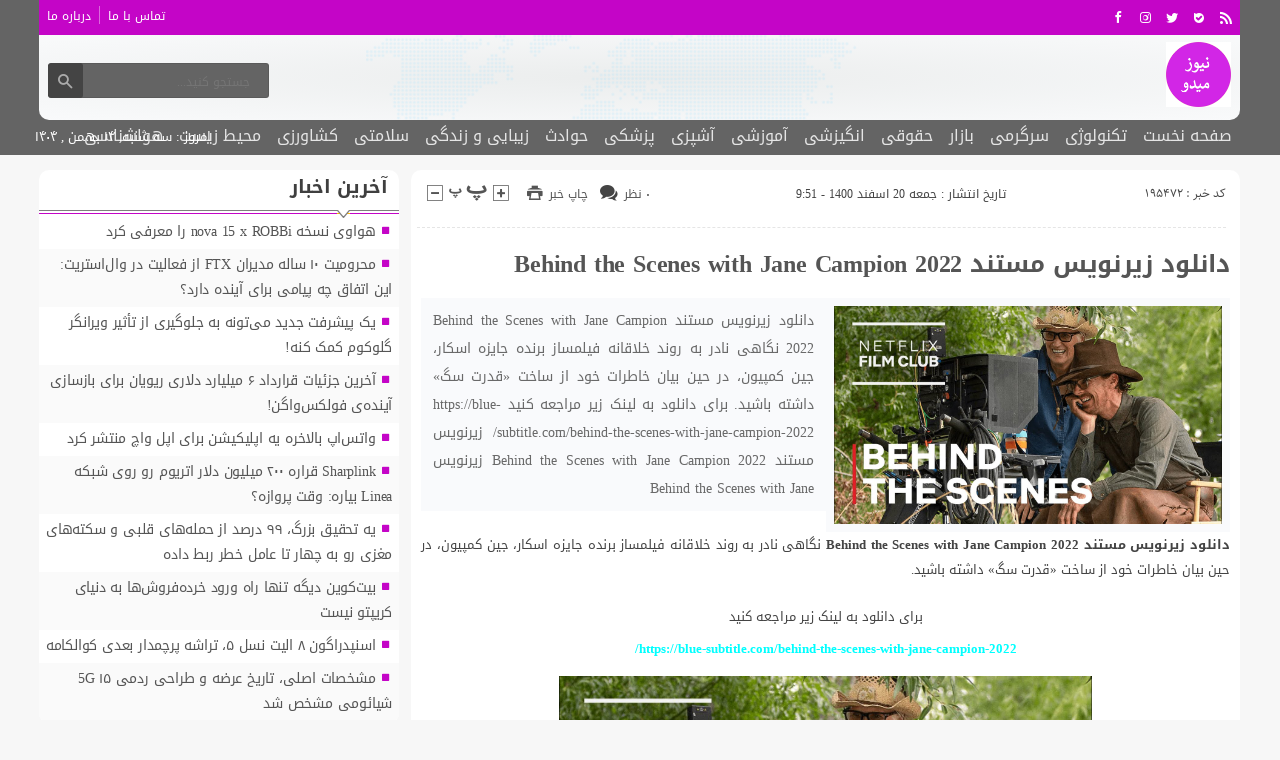

--- FILE ---
content_type: text/html; charset=UTF-8
request_url: https://nmydo.ir/behind-the-scenes-with-jane-campion-2022/
body_size: 14933
content:
<!DOCTYPE html>
<!--[if lt IE 7 ]><html class="ie ie6" dir="rtl" lang="fa-IR"> <![endif]-->
<!--[if IE 7 ]><html class="ie ie7" dir="rtl" lang="fa-IR"> <![endif]-->
<!--[if IE 8 ]><html class="ie ie8" dir="rtl" lang="fa-IR"> <![endif]-->
<!--[if (gte IE 9)|!(IE)]><!--><html dir="rtl" lang="fa-IR"> <!--<![endif]-->
<head>
<meta charset="UTF-8">
<title>دانلود زیرنویس مستند Behind the Scenes with Jane Campion 2022 - نیوز میدو</title>
<meta name='robots' content='index, follow, max-image-preview:large, max-snippet:-1, max-video-preview:-1' />

	<!-- This site is optimized with the Yoast SEO plugin v26.6 - https://yoast.com/wordpress/plugins/seo/ -->
	<link rel="canonical" href="https://nmydo.ir/behind-the-scenes-with-jane-campion-2022/" />
	<meta property="og:locale" content="fa_IR" />
	<meta property="og:type" content="article" />
	<meta property="og:title" content="دانلود زیرنویس مستند Behind the Scenes with Jane Campion 2022 - نیوز میدو" />
	<meta property="og:description" content="دانلود زیرنویس مستند Behind the Scenes with Jane Campion 2022 نگاهی نادر به روند خلاقانه فیلمساز برنده جایزه اسکار، جین کمپیون، در حین بیان خاطرات خود از ساخت «قدرت سگ» داشته باشید. برای دانلود به لینک زیر مراجعه کنید https://blue-subtitle.com/behind-the-scenes-with-jane-campion-2022/ زیرنویس مستند Behind the Scenes with Jane Campion 2022 زیرنویس Behind the Scenes with Jane" />
	<meta property="og:url" content="https://nmydo.ir/behind-the-scenes-with-jane-campion-2022/" />
	<meta property="og:site_name" content="نیوز میدو" />
	<meta property="article:published_time" content="2022-03-11T10:51:25+00:00" />
	<meta property="og:image" content="https://i.ytimg.com/vi/wP19UKeIKD4/maxresdefault.jpg" />
	<meta name="author" content="nmydomoha4mmad" />
	<meta name="twitter:card" content="summary_large_image" />
	<meta name="twitter:label1" content="نوشته‌شده بدست" />
	<meta name="twitter:data1" content="nmydomoha4mmad" />
	<script type="application/ld+json" class="yoast-schema-graph">{"@context":"https://schema.org","@graph":[{"@type":"WebPage","@id":"https://nmydo.ir/behind-the-scenes-with-jane-campion-2022/","url":"https://nmydo.ir/behind-the-scenes-with-jane-campion-2022/","name":"دانلود زیرنویس مستند Behind the Scenes with Jane Campion 2022 - نیوز میدو","isPartOf":{"@id":"https://nmydo.ir/#website"},"primaryImageOfPage":{"@id":"https://nmydo.ir/behind-the-scenes-with-jane-campion-2022/#primaryimage"},"image":{"@id":"https://nmydo.ir/behind-the-scenes-with-jane-campion-2022/#primaryimage"},"thumbnailUrl":"https://i.ytimg.com/vi/wP19UKeIKD4/maxresdefault.jpg","datePublished":"2022-03-11T10:51:25+00:00","author":{"@id":"https://nmydo.ir/#/schema/person/d960391354db476eaa31fd74d24f3386"},"breadcrumb":{"@id":"https://nmydo.ir/behind-the-scenes-with-jane-campion-2022/#breadcrumb"},"inLanguage":"fa-IR","potentialAction":[{"@type":"ReadAction","target":["https://nmydo.ir/behind-the-scenes-with-jane-campion-2022/"]}]},{"@type":"ImageObject","inLanguage":"fa-IR","@id":"https://nmydo.ir/behind-the-scenes-with-jane-campion-2022/#primaryimage","url":"https://i.ytimg.com/vi/wP19UKeIKD4/maxresdefault.jpg","contentUrl":"https://i.ytimg.com/vi/wP19UKeIKD4/maxresdefault.jpg"},{"@type":"BreadcrumbList","@id":"https://nmydo.ir/behind-the-scenes-with-jane-campion-2022/#breadcrumb","itemListElement":[{"@type":"ListItem","position":1,"name":"خانه","item":"https://nmydo.ir/"},{"@type":"ListItem","position":2,"name":"دانلود زیرنویس مستند Behind the Scenes with Jane Campion 2022"}]},{"@type":"WebSite","@id":"https://nmydo.ir/#website","url":"https://nmydo.ir/","name":"نیوز میدو","description":"پایگاه خبری نیوز میدو","potentialAction":[{"@type":"SearchAction","target":{"@type":"EntryPoint","urlTemplate":"https://nmydo.ir/?s={search_term_string}"},"query-input":{"@type":"PropertyValueSpecification","valueRequired":true,"valueName":"search_term_string"}}],"inLanguage":"fa-IR"},{"@type":"Person","@id":"https://nmydo.ir/#/schema/person/d960391354db476eaa31fd74d24f3386","name":"nmydomoha4mmad","image":{"@type":"ImageObject","inLanguage":"fa-IR","@id":"https://nmydo.ir/#/schema/person/image/","url":"https://secure.gravatar.com/avatar/d9b3236149725a5efaca9d45f43e6be044d71979939d70277f288c946e726423?s=96&d=mm&r=g","contentUrl":"https://secure.gravatar.com/avatar/d9b3236149725a5efaca9d45f43e6be044d71979939d70277f288c946e726423?s=96&d=mm&r=g","caption":"nmydomoha4mmad"},"url":"https://nmydo.ir/author/nmydomoha4mmad/"}]}</script>
	<!-- / Yoast SEO plugin. -->


<link rel="alternate" type="application/rss+xml" title="نیوز میدو &raquo; دانلود زیرنویس مستند Behind the Scenes with Jane Campion 2022 خوراک دیدگاه‌ها" href="https://nmydo.ir/behind-the-scenes-with-jane-campion-2022/feed/" />
<link rel="alternate" title="oEmbed (JSON)" type="application/json+oembed" href="https://nmydo.ir/wp-json/oembed/1.0/embed?url=https%3A%2F%2Fnmydo.ir%2Fbehind-the-scenes-with-jane-campion-2022%2F" />
<link rel="alternate" title="oEmbed (XML)" type="text/xml+oembed" href="https://nmydo.ir/wp-json/oembed/1.0/embed?url=https%3A%2F%2Fnmydo.ir%2Fbehind-the-scenes-with-jane-campion-2022%2F&#038;format=xml" />
<style id='wp-img-auto-sizes-contain-inline-css' type='text/css'>
img:is([sizes=auto i],[sizes^="auto," i]){contain-intrinsic-size:3000px 1500px}
/*# sourceURL=wp-img-auto-sizes-contain-inline-css */
</style>
<style id='wp-emoji-styles-inline-css' type='text/css'>

	img.wp-smiley, img.emoji {
		display: inline !important;
		border: none !important;
		box-shadow: none !important;
		height: 1em !important;
		width: 1em !important;
		margin: 0 0.07em !important;
		vertical-align: -0.1em !important;
		background: none !important;
		padding: 0 !important;
	}
/*# sourceURL=wp-emoji-styles-inline-css */
</style>
<style id='wp-block-library-inline-css' type='text/css'>
:root{--wp-block-synced-color:#7a00df;--wp-block-synced-color--rgb:122,0,223;--wp-bound-block-color:var(--wp-block-synced-color);--wp-editor-canvas-background:#ddd;--wp-admin-theme-color:#007cba;--wp-admin-theme-color--rgb:0,124,186;--wp-admin-theme-color-darker-10:#006ba1;--wp-admin-theme-color-darker-10--rgb:0,107,160.5;--wp-admin-theme-color-darker-20:#005a87;--wp-admin-theme-color-darker-20--rgb:0,90,135;--wp-admin-border-width-focus:2px}@media (min-resolution:192dpi){:root{--wp-admin-border-width-focus:1.5px}}.wp-element-button{cursor:pointer}:root .has-very-light-gray-background-color{background-color:#eee}:root .has-very-dark-gray-background-color{background-color:#313131}:root .has-very-light-gray-color{color:#eee}:root .has-very-dark-gray-color{color:#313131}:root .has-vivid-green-cyan-to-vivid-cyan-blue-gradient-background{background:linear-gradient(135deg,#00d084,#0693e3)}:root .has-purple-crush-gradient-background{background:linear-gradient(135deg,#34e2e4,#4721fb 50%,#ab1dfe)}:root .has-hazy-dawn-gradient-background{background:linear-gradient(135deg,#faaca8,#dad0ec)}:root .has-subdued-olive-gradient-background{background:linear-gradient(135deg,#fafae1,#67a671)}:root .has-atomic-cream-gradient-background{background:linear-gradient(135deg,#fdd79a,#004a59)}:root .has-nightshade-gradient-background{background:linear-gradient(135deg,#330968,#31cdcf)}:root .has-midnight-gradient-background{background:linear-gradient(135deg,#020381,#2874fc)}:root{--wp--preset--font-size--normal:16px;--wp--preset--font-size--huge:42px}.has-regular-font-size{font-size:1em}.has-larger-font-size{font-size:2.625em}.has-normal-font-size{font-size:var(--wp--preset--font-size--normal)}.has-huge-font-size{font-size:var(--wp--preset--font-size--huge)}.has-text-align-center{text-align:center}.has-text-align-left{text-align:left}.has-text-align-right{text-align:right}.has-fit-text{white-space:nowrap!important}#end-resizable-editor-section{display:none}.aligncenter{clear:both}.items-justified-left{justify-content:flex-start}.items-justified-center{justify-content:center}.items-justified-right{justify-content:flex-end}.items-justified-space-between{justify-content:space-between}.screen-reader-text{border:0;clip-path:inset(50%);height:1px;margin:-1px;overflow:hidden;padding:0;position:absolute;width:1px;word-wrap:normal!important}.screen-reader-text:focus{background-color:#ddd;clip-path:none;color:#444;display:block;font-size:1em;height:auto;left:5px;line-height:normal;padding:15px 23px 14px;text-decoration:none;top:5px;width:auto;z-index:100000}html :where(.has-border-color){border-style:solid}html :where([style*=border-top-color]){border-top-style:solid}html :where([style*=border-right-color]){border-right-style:solid}html :where([style*=border-bottom-color]){border-bottom-style:solid}html :where([style*=border-left-color]){border-left-style:solid}html :where([style*=border-width]){border-style:solid}html :where([style*=border-top-width]){border-top-style:solid}html :where([style*=border-right-width]){border-right-style:solid}html :where([style*=border-bottom-width]){border-bottom-style:solid}html :where([style*=border-left-width]){border-left-style:solid}html :where(img[class*=wp-image-]){height:auto;max-width:100%}:where(figure){margin:0 0 1em}html :where(.is-position-sticky){--wp-admin--admin-bar--position-offset:var(--wp-admin--admin-bar--height,0px)}@media screen and (max-width:600px){html :where(.is-position-sticky){--wp-admin--admin-bar--position-offset:0px}}

/*# sourceURL=wp-block-library-inline-css */
</style><style id='wp-block-paragraph-inline-css' type='text/css'>
.is-small-text{font-size:.875em}.is-regular-text{font-size:1em}.is-large-text{font-size:2.25em}.is-larger-text{font-size:3em}.has-drop-cap:not(:focus):first-letter{float:right;font-size:8.4em;font-style:normal;font-weight:100;line-height:.68;margin:.05em 0 0 .1em;text-transform:uppercase}body.rtl .has-drop-cap:not(:focus):first-letter{float:none;margin-right:.1em}p.has-drop-cap.has-background{overflow:hidden}:root :where(p.has-background){padding:1.25em 2.375em}:where(p.has-text-color:not(.has-link-color)) a{color:inherit}p.has-text-align-left[style*="writing-mode:vertical-lr"],p.has-text-align-right[style*="writing-mode:vertical-rl"]{rotate:180deg}
/*# sourceURL=https://nmydo.ir/wp-includes/blocks/paragraph/style.min.css */
</style>
<style id='global-styles-inline-css' type='text/css'>
:root{--wp--preset--aspect-ratio--square: 1;--wp--preset--aspect-ratio--4-3: 4/3;--wp--preset--aspect-ratio--3-4: 3/4;--wp--preset--aspect-ratio--3-2: 3/2;--wp--preset--aspect-ratio--2-3: 2/3;--wp--preset--aspect-ratio--16-9: 16/9;--wp--preset--aspect-ratio--9-16: 9/16;--wp--preset--color--black: #000000;--wp--preset--color--cyan-bluish-gray: #abb8c3;--wp--preset--color--white: #ffffff;--wp--preset--color--pale-pink: #f78da7;--wp--preset--color--vivid-red: #cf2e2e;--wp--preset--color--luminous-vivid-orange: #ff6900;--wp--preset--color--luminous-vivid-amber: #fcb900;--wp--preset--color--light-green-cyan: #7bdcb5;--wp--preset--color--vivid-green-cyan: #00d084;--wp--preset--color--pale-cyan-blue: #8ed1fc;--wp--preset--color--vivid-cyan-blue: #0693e3;--wp--preset--color--vivid-purple: #9b51e0;--wp--preset--gradient--vivid-cyan-blue-to-vivid-purple: linear-gradient(135deg,rgb(6,147,227) 0%,rgb(155,81,224) 100%);--wp--preset--gradient--light-green-cyan-to-vivid-green-cyan: linear-gradient(135deg,rgb(122,220,180) 0%,rgb(0,208,130) 100%);--wp--preset--gradient--luminous-vivid-amber-to-luminous-vivid-orange: linear-gradient(135deg,rgb(252,185,0) 0%,rgb(255,105,0) 100%);--wp--preset--gradient--luminous-vivid-orange-to-vivid-red: linear-gradient(135deg,rgb(255,105,0) 0%,rgb(207,46,46) 100%);--wp--preset--gradient--very-light-gray-to-cyan-bluish-gray: linear-gradient(135deg,rgb(238,238,238) 0%,rgb(169,184,195) 100%);--wp--preset--gradient--cool-to-warm-spectrum: linear-gradient(135deg,rgb(74,234,220) 0%,rgb(151,120,209) 20%,rgb(207,42,186) 40%,rgb(238,44,130) 60%,rgb(251,105,98) 80%,rgb(254,248,76) 100%);--wp--preset--gradient--blush-light-purple: linear-gradient(135deg,rgb(255,206,236) 0%,rgb(152,150,240) 100%);--wp--preset--gradient--blush-bordeaux: linear-gradient(135deg,rgb(254,205,165) 0%,rgb(254,45,45) 50%,rgb(107,0,62) 100%);--wp--preset--gradient--luminous-dusk: linear-gradient(135deg,rgb(255,203,112) 0%,rgb(199,81,192) 50%,rgb(65,88,208) 100%);--wp--preset--gradient--pale-ocean: linear-gradient(135deg,rgb(255,245,203) 0%,rgb(182,227,212) 50%,rgb(51,167,181) 100%);--wp--preset--gradient--electric-grass: linear-gradient(135deg,rgb(202,248,128) 0%,rgb(113,206,126) 100%);--wp--preset--gradient--midnight: linear-gradient(135deg,rgb(2,3,129) 0%,rgb(40,116,252) 100%);--wp--preset--font-size--small: 13px;--wp--preset--font-size--medium: 20px;--wp--preset--font-size--large: 36px;--wp--preset--font-size--x-large: 42px;--wp--preset--spacing--20: 0.44rem;--wp--preset--spacing--30: 0.67rem;--wp--preset--spacing--40: 1rem;--wp--preset--spacing--50: 1.5rem;--wp--preset--spacing--60: 2.25rem;--wp--preset--spacing--70: 3.38rem;--wp--preset--spacing--80: 5.06rem;--wp--preset--shadow--natural: 6px 6px 9px rgba(0, 0, 0, 0.2);--wp--preset--shadow--deep: 12px 12px 50px rgba(0, 0, 0, 0.4);--wp--preset--shadow--sharp: 6px 6px 0px rgba(0, 0, 0, 0.2);--wp--preset--shadow--outlined: 6px 6px 0px -3px rgb(255, 255, 255), 6px 6px rgb(0, 0, 0);--wp--preset--shadow--crisp: 6px 6px 0px rgb(0, 0, 0);}:where(.is-layout-flex){gap: 0.5em;}:where(.is-layout-grid){gap: 0.5em;}body .is-layout-flex{display: flex;}.is-layout-flex{flex-wrap: wrap;align-items: center;}.is-layout-flex > :is(*, div){margin: 0;}body .is-layout-grid{display: grid;}.is-layout-grid > :is(*, div){margin: 0;}:where(.wp-block-columns.is-layout-flex){gap: 2em;}:where(.wp-block-columns.is-layout-grid){gap: 2em;}:where(.wp-block-post-template.is-layout-flex){gap: 1.25em;}:where(.wp-block-post-template.is-layout-grid){gap: 1.25em;}.has-black-color{color: var(--wp--preset--color--black) !important;}.has-cyan-bluish-gray-color{color: var(--wp--preset--color--cyan-bluish-gray) !important;}.has-white-color{color: var(--wp--preset--color--white) !important;}.has-pale-pink-color{color: var(--wp--preset--color--pale-pink) !important;}.has-vivid-red-color{color: var(--wp--preset--color--vivid-red) !important;}.has-luminous-vivid-orange-color{color: var(--wp--preset--color--luminous-vivid-orange) !important;}.has-luminous-vivid-amber-color{color: var(--wp--preset--color--luminous-vivid-amber) !important;}.has-light-green-cyan-color{color: var(--wp--preset--color--light-green-cyan) !important;}.has-vivid-green-cyan-color{color: var(--wp--preset--color--vivid-green-cyan) !important;}.has-pale-cyan-blue-color{color: var(--wp--preset--color--pale-cyan-blue) !important;}.has-vivid-cyan-blue-color{color: var(--wp--preset--color--vivid-cyan-blue) !important;}.has-vivid-purple-color{color: var(--wp--preset--color--vivid-purple) !important;}.has-black-background-color{background-color: var(--wp--preset--color--black) !important;}.has-cyan-bluish-gray-background-color{background-color: var(--wp--preset--color--cyan-bluish-gray) !important;}.has-white-background-color{background-color: var(--wp--preset--color--white) !important;}.has-pale-pink-background-color{background-color: var(--wp--preset--color--pale-pink) !important;}.has-vivid-red-background-color{background-color: var(--wp--preset--color--vivid-red) !important;}.has-luminous-vivid-orange-background-color{background-color: var(--wp--preset--color--luminous-vivid-orange) !important;}.has-luminous-vivid-amber-background-color{background-color: var(--wp--preset--color--luminous-vivid-amber) !important;}.has-light-green-cyan-background-color{background-color: var(--wp--preset--color--light-green-cyan) !important;}.has-vivid-green-cyan-background-color{background-color: var(--wp--preset--color--vivid-green-cyan) !important;}.has-pale-cyan-blue-background-color{background-color: var(--wp--preset--color--pale-cyan-blue) !important;}.has-vivid-cyan-blue-background-color{background-color: var(--wp--preset--color--vivid-cyan-blue) !important;}.has-vivid-purple-background-color{background-color: var(--wp--preset--color--vivid-purple) !important;}.has-black-border-color{border-color: var(--wp--preset--color--black) !important;}.has-cyan-bluish-gray-border-color{border-color: var(--wp--preset--color--cyan-bluish-gray) !important;}.has-white-border-color{border-color: var(--wp--preset--color--white) !important;}.has-pale-pink-border-color{border-color: var(--wp--preset--color--pale-pink) !important;}.has-vivid-red-border-color{border-color: var(--wp--preset--color--vivid-red) !important;}.has-luminous-vivid-orange-border-color{border-color: var(--wp--preset--color--luminous-vivid-orange) !important;}.has-luminous-vivid-amber-border-color{border-color: var(--wp--preset--color--luminous-vivid-amber) !important;}.has-light-green-cyan-border-color{border-color: var(--wp--preset--color--light-green-cyan) !important;}.has-vivid-green-cyan-border-color{border-color: var(--wp--preset--color--vivid-green-cyan) !important;}.has-pale-cyan-blue-border-color{border-color: var(--wp--preset--color--pale-cyan-blue) !important;}.has-vivid-cyan-blue-border-color{border-color: var(--wp--preset--color--vivid-cyan-blue) !important;}.has-vivid-purple-border-color{border-color: var(--wp--preset--color--vivid-purple) !important;}.has-vivid-cyan-blue-to-vivid-purple-gradient-background{background: var(--wp--preset--gradient--vivid-cyan-blue-to-vivid-purple) !important;}.has-light-green-cyan-to-vivid-green-cyan-gradient-background{background: var(--wp--preset--gradient--light-green-cyan-to-vivid-green-cyan) !important;}.has-luminous-vivid-amber-to-luminous-vivid-orange-gradient-background{background: var(--wp--preset--gradient--luminous-vivid-amber-to-luminous-vivid-orange) !important;}.has-luminous-vivid-orange-to-vivid-red-gradient-background{background: var(--wp--preset--gradient--luminous-vivid-orange-to-vivid-red) !important;}.has-very-light-gray-to-cyan-bluish-gray-gradient-background{background: var(--wp--preset--gradient--very-light-gray-to-cyan-bluish-gray) !important;}.has-cool-to-warm-spectrum-gradient-background{background: var(--wp--preset--gradient--cool-to-warm-spectrum) !important;}.has-blush-light-purple-gradient-background{background: var(--wp--preset--gradient--blush-light-purple) !important;}.has-blush-bordeaux-gradient-background{background: var(--wp--preset--gradient--blush-bordeaux) !important;}.has-luminous-dusk-gradient-background{background: var(--wp--preset--gradient--luminous-dusk) !important;}.has-pale-ocean-gradient-background{background: var(--wp--preset--gradient--pale-ocean) !important;}.has-electric-grass-gradient-background{background: var(--wp--preset--gradient--electric-grass) !important;}.has-midnight-gradient-background{background: var(--wp--preset--gradient--midnight) !important;}.has-small-font-size{font-size: var(--wp--preset--font-size--small) !important;}.has-medium-font-size{font-size: var(--wp--preset--font-size--medium) !important;}.has-large-font-size{font-size: var(--wp--preset--font-size--large) !important;}.has-x-large-font-size{font-size: var(--wp--preset--font-size--x-large) !important;}
/*# sourceURL=global-styles-inline-css */
</style>

<style id='classic-theme-styles-inline-css' type='text/css'>
/*! This file is auto-generated */
.wp-block-button__link{color:#fff;background-color:#32373c;border-radius:9999px;box-shadow:none;text-decoration:none;padding:calc(.667em + 2px) calc(1.333em + 2px);font-size:1.125em}.wp-block-file__button{background:#32373c;color:#fff;text-decoration:none}
/*# sourceURL=/wp-includes/css/classic-themes.min.css */
</style>
<link rel='stylesheet' id='stylecss-css' href='https://nmydo.ir/wp-content/themes/fanous/style.css' type='text/css' media='all' />
<link rel='stylesheet' id='carousel-css' href='https://nmydo.ir/wp-content/themes/fanous/css/owl.carousel.css' type='text/css' media='all' />
<link rel='stylesheet' id='kuficss-css' href='https://nmydo.ir/wp-content/themes/fanous/css/fonts/kufi.css' type='text/css' media='all' />
<link rel='stylesheet' id='violetcss-css' href='https://nmydo.ir/wp-content/themes/fanous/css/color/violet.css' type='text/css' media='all' />
<link rel='stylesheet' id='responsive-css' href='https://nmydo.ir/wp-content/themes/fanous/css/responsive.css' type='text/css' media='all' />
<script type="text/javascript" src="https://nmydo.ir/wp-includes/js/jquery/jquery.min.js" id="jquery-core-js"></script>
<script type="text/javascript" src="https://nmydo.ir/wp-includes/js/jquery/jquery-migrate.min.js" id="jquery-migrate-js"></script>
<script type="text/javascript" src="https://nmydo.ir/wp-content/themes/fanous/js/plugin.bayannews.js" id="plugins-js"></script>
<script type="text/javascript" src="https://nmydo.ir/wp-content/themes/fanous/js/owlcarousel.bayannews.js" id="owlcarousel-js"></script>
<script type="text/javascript" src="https://nmydo.ir/wp-content/themes/fanous/js/oc.plugin.bayannews.js" id="ocplugin-js"></script>
<script type="text/javascript" src="https://nmydo.ir/wp-content/themes/fanous/js/enscroll.bayannews.js" id="enscroll-js"></script>
<link rel="https://api.w.org/" href="https://nmydo.ir/wp-json/" /><link rel="alternate" title="JSON" type="application/json" href="https://nmydo.ir/wp-json/wp/v2/posts/195472" /><link rel="EditURI" type="application/rsd+xml" title="RSD" href="https://nmydo.ir/xmlrpc.php?rsd" />
<meta name="generator" content="WordPress 6.9" />
<link rel='shortlink' href='https://nmydo.ir/?p=195472' />
<link href="http://nmydo.ir/wp-content/uploads/2023/01/9365305.png" rel="shortcut icon">

<meta property="og:image" content="https://nmydo.ir/wp-includes/images/media/default.svg" />
<!--[if IE]><script src="https://nmydo.ir/wp-content/themes/fanous/js/modernizr.js"></script><![endif]-->
<meta name="fontiran.com:license" content="JJQVH">
<meta name="viewport" content="width=device-width, initial-scale=1">
<meta name="MobileOptimized" content="width">
<meta name="HandheldFriendly" content="true"> 
<meta name="theme-color" content="#c405c7">
<link rel="pingback" href="https://nmydo.ir/xmlrpc.php">
<link rel="icon" href="https://nmydo.ir/wp-content/uploads/2023/01/cropped-9365305-32x32.png" sizes="32x32" />
<link rel="icon" href="https://nmydo.ir/wp-content/uploads/2023/01/cropped-9365305-192x192.png" sizes="192x192" />
<link rel="apple-touch-icon" href="https://nmydo.ir/wp-content/uploads/2023/01/cropped-9365305-180x180.png" />
<meta name="msapplication-TileImage" content="https://nmydo.ir/wp-content/uploads/2023/01/cropped-9365305-270x270.png" />
</head>
<body class="body">
<header id="header">


<div class="container">

<div class="topheader">

<div class="topheaderr">

</div><!-- topheaderr --> 


  




<div class="topheaderl">

<div class="hsocials">


<a class="icon-facebook" title="فيسبوک" rel="nofollow" target="_blank" href="#"></a>

<a class="icon-instagram" title="اينستاگرام" rel="nofollow" target="_blank" href="#"></a>
<a class="icon-twitter" title="تويتر" rel="nofollow" target="_blank" href="#"></a>











<a class="icon-bale" title="بله" rel="nofollow" target="_blank" href="#"></a>


<a class=" icon-feed" title="فید"  target="_blank" href="https://nmydo.ir/feed/rss/"></a>

 </div>
  
 
 
</div><!-- topheaderl -->
<nav>
  <div class="menu-%d9%85%d9%86%d9%88%db%8c-%d8%ac%d8%b3%d8%aa%d8%ac%d9%88-container"><ul id="menu-%d9%85%d9%86%d9%88%db%8c-%d8%ac%d8%b3%d8%aa%d8%ac%d9%88" class="none"><li id="menu-item-122" class="menu-item menu-item-type-post_type menu-item-object-page menu-item-122"><a href="https://nmydo.ir/%d8%aa%d9%85%d8%a7%d8%b3-%d8%a8%d8%a7-%d9%85%d8%a7/">تماس با ما</a></li>
<li id="menu-item-123" class="menu-item menu-item-type-post_type menu-item-object-page menu-item-123"><a href="https://nmydo.ir/%d8%af%d8%b1%d8%a8%d8%a7%d8%b1%d9%87-%d9%85%d8%a7/">درباره ما</a></li>
</ul></div>  </nav>









</div><!-- topheader -->

</div><!-- container -->



<div class="container">
<div class="logo_search">

   <div class="logo">
   
      
   
                    <a href="https://nmydo.ir">
	<img src="http://nmydo.ir/wp-content/uploads/2023/01/9365305.png" alt="پایگاه خبری نیوز میدو" title="نیوز میدو" />

</a>
                </div>
                <!-- logo -->
		
				
            <div class="ads">

                <a  href="">
				<img src="" alt="" title="" alt="" /></a>
<!-- پایان تبلیغات متنی  در تاریخ  می باشد -->


            </div>			
			        					
					
					
					
					
	<div class="search_area">	<form class="search" method="get" action="http://nmydo.ir">
<input type="text" value="" placeholder="جستجو کنید..." name="s" class="text">
<button type="submit"><i class="icon-search"></i></button>
</form>	

			
</div>					
					
					
					
					
					
					
	
</div> <!-- logo_search -->
</div> <!-- container -->



<nav class="categories">
<div class="containerh">
<div class="bodydeactive"></div>

<div class="navicon"><i class="icon-menu"></i></div>


<ul class="zetta-menu zm-response-switch zm-effect-slide-bottom">
<em class="headfix">
<b>نیوز میدو</b>
<b>پایگاه خبری نیوز میدو</b>
<i>x</i>
</em>
<span class="cat_menu">
<a title="نیوز میدو" href="https://nmydo.ir">صفحه اصلی</a>

<a title="تماس با ما" href="https://nmydo.ir/contactus/">تماس با ما</a>


<span>موضوعات</span>
</span>
<li id="menu-item-16" class="menu-item menu-item-type-custom menu-item-object-custom menu-item-home menu-item-16"><a href="http://nmydo.ir">صفحه نخست</a><i class="icon-cheveron-down has-children-menu-item-icon"></i></li>
<li id="menu-item-207983" class="menu-item menu-item-type-taxonomy menu-item-object-category menu-item-has-children menu-item-207983"><a href="https://nmydo.ir/category/%d8%aa%da%a9%d9%86%d9%88%d9%84%d9%88%da%98%db%8c/">تکنولوژی</a><i class="icon-cheveron-down has-children-menu-item-icon"></i>
<ul class="sub-menu">
	<li id="menu-item-207984" class="menu-item menu-item-type-taxonomy menu-item-object-category menu-item-207984"><a href="https://nmydo.ir/category/%d8%b9%d9%84%d9%85-%d9%88-%d8%aa%da%a9%d9%86%d9%88%d9%84%d9%88%da%98%db%8c/">علم و تکنولوژی</a><i class="icon-cheveron-down has-children-menu-item-icon"></i></li>
	<li id="menu-item-207985" class="menu-item menu-item-type-taxonomy menu-item-object-category menu-item-207985"><a href="https://nmydo.ir/category/%d8%a7%d8%b1%d8%aa%d8%a8%d8%a7%d8%b7%d8%a7%d8%aa/">ارتباطات</a><i class="icon-cheveron-down has-children-menu-item-icon"></i></li>
	<li id="menu-item-207986" class="menu-item menu-item-type-taxonomy menu-item-object-category menu-item-207986"><a href="https://nmydo.ir/category/%d8%b9%d9%84%d9%85-%d9%88-%d9%81%d9%86%d8%a7%d9%88%d8%b1%db%8c/">علم و فناوری</a><i class="icon-cheveron-down has-children-menu-item-icon"></i></li>
	<li id="menu-item-207987" class="menu-item menu-item-type-taxonomy menu-item-object-category menu-item-207987"><a href="https://nmydo.ir/category/%d8%ae%d9%88%d8%af%d8%b1%d9%88/">خودرو</a><i class="icon-cheveron-down has-children-menu-item-icon"></i></li>
	<li id="menu-item-207988" class="menu-item menu-item-type-taxonomy menu-item-object-category menu-item-207988"><a href="https://nmydo.ir/category/%da%a9%d8%a7%d9%85%d9%be%db%8c%d9%88%d8%aa%d8%b1/">کامپیوتر</a><i class="icon-cheveron-down has-children-menu-item-icon"></i></li>
	<li id="menu-item-207989" class="menu-item menu-item-type-taxonomy menu-item-object-category menu-item-207989"><a href="https://nmydo.ir/category/%d9%85%d9%88%d8%a8%d8%a7%db%8c%d9%84/">موبایل</a><i class="icon-cheveron-down has-children-menu-item-icon"></i></li>
	<li id="menu-item-207990" class="menu-item menu-item-type-taxonomy menu-item-object-category menu-item-207990"><a href="https://nmydo.ir/category/%d8%a7%d9%86%d8%b1%da%98%db%8c/">انرژی</a><i class="icon-cheveron-down has-children-menu-item-icon"></i></li>
</ul>
</li>
<li id="menu-item-207991" class="menu-item menu-item-type-taxonomy menu-item-object-category menu-item-has-children menu-item-207991"><a href="https://nmydo.ir/category/%d8%b3%d8%b1%da%af%d8%b1%d9%85%db%8c/">سرگرمی</a><i class="icon-cheveron-down has-children-menu-item-icon"></i>
<ul class="sub-menu">
	<li id="menu-item-207992" class="menu-item menu-item-type-taxonomy menu-item-object-category menu-item-207992"><a href="https://nmydo.ir/category/%d9%81%d8%b1%d9%87%d9%86%da%af%db%8c/">فرهنگی</a><i class="icon-cheveron-down has-children-menu-item-icon"></i></li>
	<li id="menu-item-207993" class="menu-item menu-item-type-taxonomy menu-item-object-category menu-item-207993"><a href="https://nmydo.ir/category/%d9%88%d8%b1%d8%b2%d8%b4%db%8c/">ورزشی</a><i class="icon-cheveron-down has-children-menu-item-icon"></i></li>
	<li id="menu-item-207994" class="menu-item menu-item-type-taxonomy menu-item-object-category menu-item-207994"><a href="https://nmydo.ir/category/%d9%81%db%8c%d9%84%d9%85-%d9%88-%d8%b3%d8%b1%db%8c%d8%a7%d9%84/">فیلم و سریال</a><i class="icon-cheveron-down has-children-menu-item-icon"></i></li>
	<li id="menu-item-207995" class="menu-item menu-item-type-taxonomy menu-item-object-category menu-item-207995"><a href="https://nmydo.ir/category/%d9%85%d9%88%d8%b3%db%8c%d9%82%db%8c/">موسیقی</a><i class="icon-cheveron-down has-children-menu-item-icon"></i></li>
	<li id="menu-item-207996" class="menu-item menu-item-type-taxonomy menu-item-object-category menu-item-207996"><a href="https://nmydo.ir/category/%da%a9%d8%aa%d8%a7%d8%a8/">کتاب</a><i class="icon-cheveron-down has-children-menu-item-icon"></i></li>
	<li id="menu-item-207997" class="menu-item menu-item-type-taxonomy menu-item-object-category menu-item-207997"><a href="https://nmydo.ir/category/%da%af%d8%b1%d8%af%d8%b4%da%af%d8%b1%db%8c/">گردشگری</a><i class="icon-cheveron-down has-children-menu-item-icon"></i></li>
	<li id="menu-item-207998" class="menu-item menu-item-type-taxonomy menu-item-object-category menu-item-207998"><a href="https://nmydo.ir/category/%d8%a8%d8%a7%d8%b2%db%8c-%d9%88-%d8%b3%d8%b1%da%af%d8%b1%d9%85%db%8c/">بازی و سرگرمی</a><i class="icon-cheveron-down has-children-menu-item-icon"></i></li>
</ul>
</li>
<li id="menu-item-207999" class="menu-item menu-item-type-taxonomy menu-item-object-category menu-item-has-children menu-item-207999"><a href="https://nmydo.ir/category/%d8%a8%d8%a7%d8%b2%d8%a7%d8%b1/">بازار</a><i class="icon-cheveron-down has-children-menu-item-icon"></i>
<ul class="sub-menu">
	<li id="menu-item-208000" class="menu-item menu-item-type-taxonomy menu-item-object-category menu-item-208000"><a href="https://nmydo.ir/category/%d8%a7%d8%b1%d8%b2%d9%87%d8%a7%db%8c-%d8%af%db%8c%d8%ac%db%8c%d8%aa%d8%a7%d9%84/">ارزهای دیجیتال</a><i class="icon-cheveron-down has-children-menu-item-icon"></i></li>
	<li id="menu-item-208001" class="menu-item menu-item-type-taxonomy menu-item-object-category menu-item-208001"><a href="https://nmydo.ir/category/%d8%a7%d8%b4%d8%aa%d8%ba%d8%a7%d9%84/">اشتغال</a><i class="icon-cheveron-down has-children-menu-item-icon"></i></li>
	<li id="menu-item-208002" class="menu-item menu-item-type-taxonomy menu-item-object-category menu-item-208002"><a href="https://nmydo.ir/category/%d8%a7%d9%82%d8%aa%d8%b5%d8%a7%d8%af%db%8c/">اقتصادی</a><i class="icon-cheveron-down has-children-menu-item-icon"></i></li>
	<li id="menu-item-208003" class="menu-item menu-item-type-taxonomy menu-item-object-category menu-item-208003"><a href="https://nmydo.ir/category/%d8%aa%d8%ac%d8%a7%d8%b1%d8%aa/">تجارت</a><i class="icon-cheveron-down has-children-menu-item-icon"></i></li>
	<li id="menu-item-208004" class="menu-item menu-item-type-taxonomy menu-item-object-category menu-item-208004"><a href="https://nmydo.ir/category/%d8%b7%d8%b1%d8%a7%d8%ad%db%8c-%d8%b3%d8%a7%db%8c%d8%aa/">طراحی سایت</a><i class="icon-cheveron-down has-children-menu-item-icon"></i></li>
	<li id="menu-item-208005" class="menu-item menu-item-type-taxonomy menu-item-object-category menu-item-208005"><a href="https://nmydo.ir/category/%d8%b7%d8%b1%d8%a7%d8%ad%db%8c-%d8%af%db%8c%d8%b2%d8%a7%db%8c%d9%86/">طراحی دیزاین</a><i class="icon-cheveron-down has-children-menu-item-icon"></i></li>
	<li id="menu-item-208006" class="menu-item menu-item-type-taxonomy menu-item-object-category menu-item-208006"><a href="https://nmydo.ir/category/%d9%81%d8%b4%d9%86/">فشن</a><i class="icon-cheveron-down has-children-menu-item-icon"></i></li>
	<li id="menu-item-208007" class="menu-item menu-item-type-taxonomy menu-item-object-category menu-item-208007"><a href="https://nmydo.ir/category/%d8%ba%d8%b0%d8%a7/">غذا</a><i class="icon-cheveron-down has-children-menu-item-icon"></i></li>
</ul>
</li>
<li id="menu-item-207972" class="menu-item menu-item-type-taxonomy menu-item-object-category menu-item-207972"><a href="https://nmydo.ir/category/%d8%ad%d9%82%d9%88%d9%82%db%8c/">حقوقی</a><i class="icon-cheveron-down has-children-menu-item-icon"></i></li>
<li id="menu-item-207973" class="menu-item menu-item-type-taxonomy menu-item-object-category menu-item-207973"><a href="https://nmydo.ir/category/%d8%a7%d9%86%da%af%db%8c%d8%b2%d8%b4%db%8c/">انگیزشی</a><i class="icon-cheveron-down has-children-menu-item-icon"></i></li>
<li id="menu-item-207974" class="menu-item menu-item-type-taxonomy menu-item-object-category menu-item-207974"><a href="https://nmydo.ir/category/%d8%a2%d9%85%d9%88%d8%b2%d8%b4%db%8c/">آموزشی</a><i class="icon-cheveron-down has-children-menu-item-icon"></i></li>
<li id="menu-item-207975" class="menu-item menu-item-type-taxonomy menu-item-object-category menu-item-207975"><a href="https://nmydo.ir/category/%d8%a2%d8%b4%d9%be%d8%b2%db%8c/">آشپزی</a><i class="icon-cheveron-down has-children-menu-item-icon"></i></li>
<li id="menu-item-207976" class="menu-item menu-item-type-taxonomy menu-item-object-category menu-item-207976"><a href="https://nmydo.ir/category/%d9%be%d8%b2%d8%b4%da%a9%db%8c/">پزشکی</a><i class="icon-cheveron-down has-children-menu-item-icon"></i></li>
<li id="menu-item-207977" class="menu-item menu-item-type-taxonomy menu-item-object-category menu-item-207977"><a href="https://nmydo.ir/category/%d8%ad%d9%88%d8%a7%d8%af%d8%ab/">حوادث</a><i class="icon-cheveron-down has-children-menu-item-icon"></i></li>
<li id="menu-item-207978" class="menu-item menu-item-type-taxonomy menu-item-object-category menu-item-207978"><a href="https://nmydo.ir/category/%d8%b2%db%8c%d8%a8%d8%a7%db%8c%db%8c-%d9%88-%d8%b2%d9%86%d8%af%da%af%db%8c/">زیبایی و زندگی</a><i class="icon-cheveron-down has-children-menu-item-icon"></i></li>
<li id="menu-item-207979" class="menu-item menu-item-type-taxonomy menu-item-object-category menu-item-207979"><a href="https://nmydo.ir/category/%d8%b3%d9%84%d8%a7%d9%85%d8%aa%db%8c/">سلامتی</a><i class="icon-cheveron-down has-children-menu-item-icon"></i></li>
<li id="menu-item-207980" class="menu-item menu-item-type-taxonomy menu-item-object-category menu-item-207980"><a href="https://nmydo.ir/category/%da%a9%d8%b4%d8%a7%d9%88%d8%b1%d8%b2%db%8c/">کشاورزی</a><i class="icon-cheveron-down has-children-menu-item-icon"></i></li>
<li id="menu-item-207981" class="menu-item menu-item-type-taxonomy menu-item-object-category menu-item-207981"><a href="https://nmydo.ir/category/%d9%85%d8%ad%db%8c%d8%b7-%d8%b2%db%8c%d8%b3%d8%aa/">محیط زیست</a><i class="icon-cheveron-down has-children-menu-item-icon"></i></li>
<li id="menu-item-207982" class="menu-item menu-item-type-taxonomy menu-item-object-category menu-item-207982"><a href="https://nmydo.ir/category/%d9%87%d9%88%d8%a7%d8%b4%d9%86%d8%a7%d8%b3%db%8c/">هواشناسی</a><i class="icon-cheveron-down has-children-menu-item-icon"></i></li>
</ul>









<div class="date"> امروز : سه شنبه, ۱۴ بهمن , ۱۴۰۴ 
</div>

<div class="logoicon">	
<img src="http://nmydo.ir/wp-content/uploads/2023/01/9365305.png" alt="پایگاه خبری نیوز میدو" title="نیوز میدو" /></div>





</div><!-- nav -->
</nav><!-- categories -->

    </header>

<div class="container">




<div class="main_right">
    
    <div class="single">
<div class="head">
<div class="the_ID">کد خبر : 195472</div>
<span class="the_time">تاریخ انتشار : جمعه 20 اسفند 1400 - 9:51</span>
<div class="left">



<span class="news_size">
<a class="news_size_down" id="decfont"><i class="icon-fz1"></i></a>
<a class="news_size_reset" id="resetfont"><i class="icon-fz2"></i></a>
<a class="news_size_up" id="incfont"><i class="icon-fz3"></i></a>
</span>
<span class="print">
    
   <a onclick='window.open("https://nmydo.ir/print/?id=195472", "printwin","left=80,top=80,width=820,height=550,toolbar=1,resizable=0,status=0,scrollbars=1");'>  <i class="icon-print"></i>  چاپ خبر</a></span>

<span class="comments_popup_link"><i class="icon-bubbles2"></i> <a href="https://nmydo.ir/behind-the-scenes-with-jane-campion-2022/#respond">۰ نظر</a></span>



</div>



</div>
<div class="line"></div>















<h1><a title="دانلود زیرنویس مستند Behind the Scenes with Jane Campion 2022" href="https://nmydo.ir/behind-the-scenes-with-jane-campion-2022/">دانلود زیرنویس مستند Behind the Scenes with Jane Campion 2022</a></h1>






<div class="excerptpic">
<div class="pic">

<img src="https://i.ytimg.com/vi/wP19UKeIKD4/maxresdefault.jpg" title="دانلود زیرنویس مستند Behind the Scenes with Jane Campion 2022" alt="دانلود زیرنویس مستند Behind the Scenes with Jane Campion 2022" width="120" height="80">
</div>

<div class="excerpt"><p>دانلود زیرنویس مستند Behind the Scenes with Jane Campion 2022 نگاهی نادر به روند خلاقانه فیلمساز برنده جایزه اسکار، جین کمپیون، در حین بیان خاطرات خود از ساخت «قدرت سگ» داشته باشید. برای دانلود به لینک زیر مراجعه کنید https://blue-subtitle.com/behind-the-scenes-with-jane-campion-2022/ زیرنویس مستند Behind the Scenes with Jane Campion 2022 زیرنویس Behind the Scenes with Jane</p>
</div>

</div>




<div id="contentsingle" class="contentsingle">



<p><strong>دانلود زیرنویس مستند Behind the Scenes with Jane Campion 2022</strong> نگاهی نادر به روند خلاقانه فیلمساز برنده جایزه اسکار، جین کمپیون، در حین بیان خاطرات خود از ساخت «قدرت سگ» داشته باشید.</p>
<h3 style="text-align: center;">برای دانلود به لینک زیر مراجعه کنید</h3>
<p style="text-align: center;"><a href="https://blue-subtitle.com/behind-the-scenes-with-jane-campion-2022/"><span style="color: #00ffff;"><strong>https://blue-subtitle.com/behind-the-scenes-with-jane-campion-2022/</strong></span></a></p>
<p><img fetchpriority="high" decoding="async" class="aligncenter" src="https://i.ytimg.com/vi/wP19UKeIKD4/maxresdefault.jpg" alt="THE POWER OF THE DOG | Behind the Scenes with Legendary Director Jane  Campion - YouTube" width="533" height="300" /></p>
<p><strong>زیرنویس مستند Behind the Scenes with Jane Campion 2022</strong></p>
<p><img decoding="async" class="aligncenter" src="https://occ-0-2794-2219.1.nflxso.net/dnm/api/v6/E8vDc_W8CLv7-yMQu8KMEC7Rrr8/AAAABS4ID5_X9iM0CzcRuFo22W63hZwAKVDSU4E02qRvUwnmH_XvUSUHq7OPYLkw7vj3YYOe0Y1z0bQvHIqOciBhsVxoMbb2.jpg?r=f67" alt="Watch Behind the Scenes With Jane Campion | Netflix Official Site" width="535" height="301" /></p>
<p><strong>زیرنویس Behind the Scenes with Jane Campion 2022</strong></p>
<p><img decoding="async" class="aligncenter" src="https://d1nslcd7m2225b.cloudfront.net/Pictures/1024x536/8/1/4/1360814_thepowerofthedog_ks_0289_creditkirstygriffinnetflix_107564.jpg" alt="The Power Of The Dog' director Jane Campion talks casting Benedict  Cumberbatch, switching shoot to New Zealand | Features | Screen" width="479" height="251" /></p>
<p>&nbsp;</p>

</div><!-- content -->
<div class="line"></div>






<section class="related">
  <header>
<h2>اخبار مرتبط </h2>
</header>
<ul>
<li><a href="https://nmydo.ir/%d9%87%d9%88%d8%a7%d9%88%db%8c-%d9%86%d8%b3%d8%ae%d9%87-nova-15-x-robbi-%d8%b1%d8%a7-%d9%85%d8%b9%d8%b1%d9%81%db%8c-%da%a9%d8%b1%d8%af/" rel="bookmark" title="هواوی نسخه nova 15 x ROBBi را معرفی کرد">هواوی نسخه nova 15 x ROBBi را معرفی کرد</a></li>
<li><a href="https://nmydo.ir/%d9%85%d8%ad%d8%b1%d9%88%d9%85%db%8c%d8%aa-%db%b1%db%b0-%d8%b3%d8%a7%d9%84%d9%87-%d9%85%d8%af%db%8c%d8%b1%d8%a7%d9%86-ftx-%d8%a7%d8%b2-%d9%81%d8%b9%d8%a7%d9%84%db%8c%d8%aa-%d8%af%d8%b1-%d9%88%d8%a7/" rel="bookmark" title="محرومیت ۱۰ ساله مدیران FTX از فعالیت در وال‌استریت: این اتفاق چه پیامی برای آینده دارد؟">محرومیت ۱۰ ساله مدیران FTX از فعالیت در وال‌استریت: این اتفاق چه پیامی برای آینده دارد؟</a></li>
<li><a href="https://nmydo.ir/%db%8c%da%a9-%d9%be%db%8c%d8%b4%d8%b1%d9%81%d8%aa-%d8%ac%d8%af%db%8c%d8%af-%d9%85%db%8c%d8%aa%d9%88%d9%86%d9%87-%d8%a8%d9%87-%d8%ac%d9%84%d9%88%da%af%db%8c%d8%b1%db%8c-%d8%a7%d8%b2-%d8%aa/" rel="bookmark" title="یک پیشرفت جدید می‌تونه به جلوگیری از تأثیر ویرانگر گلوکوم کمک کنه!">یک پیشرفت جدید می‌تونه به جلوگیری از تأثیر ویرانگر گلوکوم کمک کنه!</a></li>
<li><a href="https://nmydo.ir/%d8%a2%d8%ae%d8%b1%db%8c%d9%86-%d8%ac%d8%b2%d8%a6%db%8c%d8%a7%d8%aa-%d9%82%d8%b1%d8%a7%d8%b1%d8%af%d8%a7%d8%af-%db%b6-%d9%85%db%8c%d9%84%db%8c%d8%a7%d8%b1%d8%af-%d8%af%d9%84%d8%a7%d8%b1%db%8c-%d8%b1/" rel="bookmark" title="آخرین جزئیات قرارداد ۶ میلیارد دلاری ریویان برای بازسازی آینده‌ی فولکس‌واگن!">آخرین جزئیات قرارداد ۶ میلیارد دلاری ریویان برای بازسازی آینده‌ی فولکس‌واگن!</a></li>
<li><a href="https://nmydo.ir/%d9%88%d8%a7%d8%aa%d8%b3%d8%a7%d9%be-%d8%a8%d8%a7%d9%84%d8%a7%d8%ae%d8%b1%d9%87-%db%8c%d9%87-%d8%a7%d9%be%d9%84%db%8c%da%a9%db%8c%d8%b4%d9%86-%d8%a8%d8%b1%d8%a7%db%8c-%d8%a7%d9%be%d9%84/" rel="bookmark" title="واتس‌اپ بالاخره یه اپلیکیشن برای اپل واچ منتشر کرد">واتس‌اپ بالاخره یه اپلیکیشن برای اپل واچ منتشر کرد</a></li>
</ul>  
</section><!-- related -->

































<div class="item-footer">

<div class="social">

<ul>
<li><a class="icon-telegram" title="تلگرام" rel="nofollow" target="_blank" href="https://telegram.me/share/url?url=https://nmydo.ir/behind-the-scenes-with-jane-campion-2022/"></a></li>
<li><a class="icon-facebook" title="فيسبوک" rel="nofollow" target="_blank" href="http://www.facebook.com/sharer/sharer.php?u=https://nmydo.ir/behind-the-scenes-with-jane-campion-2022/"></a></li>
<li><a class="icon-google-plus" title="گوگل پلاس" rel="nofollow" target="_blank" href="http://plus.google.com/share?url=https://nmydo.ir/behind-the-scenes-with-jane-campion-2022/"></a></li>
<li><a class="icon-twitter" title="تويتر" rel="nofollow" target="_blank" href="http://twitter.com/home?status=https://nmydo.ir/behind-the-scenes-with-jane-campion-2022/"></a></li>
<li><a class="icon-whatsapp" title="واتساپ" rel="nofollow" target="_blank" href="https://web.whatsapp.com/send?text=https://nmydo.ir/behind-the-scenes-with-jane-campion-2022/"></a></li>
</ul>
</div><!-- content -->

<div class="form-group">
<i class="icon-link"></i>
  <label for="short-url">لینک کوتاه</label>
 <input type="text" class="form-control" id="short-url" readonly="readonly" value="https://nmydo.ir/?p=195472">
</div>
                                        
                                        
</div><!-- item-footer -->
<div class="tag">
<h3><span><i class="icon-tag"></i> برچسب ها :</span><a href="https://nmydo.ir/tag/%d8%a8%d9%84%d9%88-%d8%b3%d8%a7%d8%a8%d8%aa%d8%a7%d9%8a%d8%aa%d9%84/" rel="tag">بلو سابتايتل</a> ، <a href="https://nmydo.ir/tag/%d8%af%d8%a7%d9%86%d9%84%d9%88%d8%af-%d8%b2%db%8c%d8%b1%d9%86%d9%88%db%8c%d8%b3-%d9%85%d8%b3%d8%aa%d9%86%d8%af/" rel="tag">دانلود زیرنویس مستند</a> ، <a href="https://nmydo.ir/tag/%d8%af%d8%a7%d9%86%d9%84%d9%88%d8%af-%d8%b2%db%8c%d8%b1%d9%86%d9%88%db%8c%d8%b3-%d9%85%d8%b3%d8%aa%d9%86%d8%af-behind-the-scenes-with-jane-campion/" rel="tag">دانلود زیرنویس مستند Behind the Scenes with Jane Campion</a> ، <a href="https://nmydo.ir/tag/%d8%af%d8%a7%d9%86%d9%84%d9%88%d8%af-%d8%b2%db%8c%d8%b1%d9%86%d9%88%db%8c%d8%b3-%d9%85%d8%b3%d8%aa%d9%86%d8%af-behind-the-scenes-with-jane-campion-2022/" rel="tag">دانلود زیرنویس مستند Behind the Scenes with Jane Campion 2022</a> ، <a href="https://nmydo.ir/tag/%d8%b2%db%8c%d8%b1%d9%86%d9%88%db%8c%d8%b3/" rel="tag">زیرنویس</a> ، <a href="https://nmydo.ir/tag/%d8%b2%db%8c%d8%b1%d9%86%d9%88%db%8c%d8%b3-%d9%85%d8%b3%d8%aa%d9%86%d8%af/" rel="tag">زیرنویس مستند</a> ، <a href="https://nmydo.ir/tag/%d8%b2%db%8c%d8%b1%d9%86%d9%88%db%8c%d8%b3-%d9%85%d8%b3%d8%aa%d9%86%d8%af-behind-the-scenes-with-jane-campion/" rel="tag">زیرنویس مستند Behind the Scenes with Jane Campion</a> ، <a href="https://nmydo.ir/tag/%d8%b2%db%8c%d8%b1%d9%86%d9%88%db%8c%d8%b3-%d9%85%d8%b3%d8%aa%d9%86%d8%af-behind-the-scenes-with-jane-campion-2022/" rel="tag">زیرنویس مستند Behind the Scenes with Jane Campion 2022</a> ، <a href="https://nmydo.ir/tag/%d9%85%d8%b3%d8%aa%d9%86%d8%af/" rel="tag">مستند</a> ، <a href="https://nmydo.ir/tag/%d9%85%d8%b3%d8%aa%d9%86%d8%af-behind-the-scenes-with-jane-campion/" rel="tag">مستند Behind the Scenes with Jane Campion</a> ، <a href="https://nmydo.ir/tag/%d9%85%d8%b3%d8%aa%d9%86%d8%af-behind-the-scenes-with-jane-campion-2022/" rel="tag">مستند Behind the Scenes with Jane Campion 2022</a></h3>
 </div><!-- tag -->





<div class="comments_title" id="comments">
<h5>ارسال نظر شما</h5>
<span>مجموع نظرات : 0</span>
<span>در انتظار بررسی : 0</span>
<span>انتشار یافته : ۰</span>
</div>
<div class="comments">
<ul>
<li>نظرات ارسال شده توسط شما، پس از تایید توسط مدیران سایت منتشر خواهد شد.</li>
<li>نظراتی که حاوی تهمت یا افترا باشد منتشر نخواهد شد.</li>
<li>نظراتی که به غیر از زبان فارسی یا غیر مرتبط با خبر باشد منتشر نخواهد شد.</li>
</ul>
	<div id="respond" class="comment-respond">
		<h3 id="reply-title" class="comment-reply-title"> <small><a rel="nofollow" id="cancel-comment-reply-link" href="/behind-the-scenes-with-jane-campion-2022/#respond" style="display:none;">انصراف از پاسخ دادن</a></small></h3><form action="https://nmydo.ir/wp-comments-post.php" method="post" id="commentform" class="comment-form"><div class="right"><input class="author" name="author" type="text" placeholder="نام شما (الزامی)" value="" size="30" aria-required='true'>
<input class="email" name="email" type="text" placeholder="ایمیل شما (الزامی)" value="" size="30" aria-required='true'></div>
<textarea id="comment" name="comment" placeholder="متن خود را بنویسید..."></textarea>

<button name="submit" type="submit">ارسال نظر</button> 
<button class="blackey" type="reset">پاک کردن !</button>

<p class="comment-form-cookies-consent"><input id="wp-comment-cookies-consent" name="wp-comment-cookies-consent" type="checkbox" value="yes" /> <label for="wp-comment-cookies-consent">ذخیره نام، ایمیل و وبسایت من در مرورگر برای زمانی که دوباره دیدگاهی می‌نویسم.</label></p>
<p class="form-submit"><input name="submit" type="submit" id="submit" class="submit" value="ارسال نظر" /> <input type='hidden' name='comment_post_ID' value='195472' id='comment_post_ID' />
<input type='hidden' name='comment_parent' id='comment_parent' value='0' />
</p></form>	</div><!-- #respond -->
	</div>




</div><!-- single -->


























 </div><!-- main right -->	 

<aside class="aside_left">	


<section  class="boxside"> 
   <header>
  <h2>آخرین اخبار</h2>
   </header>


<div class="boxsidelist">
<ul>

		<li><a href="https://nmydo.ir/%d9%87%d9%88%d8%a7%d9%88%db%8c-%d9%86%d8%b3%d8%ae%d9%87-nova-15-x-robbi-%d8%b1%d8%a7-%d9%85%d8%b9%d8%b1%d9%81%db%8c-%da%a9%d8%b1%d8%af/">هواوی نسخه nova 15 x ROBBi را معرفی کرد</a></li>
	
		<li><a href="https://nmydo.ir/%d9%85%d8%ad%d8%b1%d9%88%d9%85%db%8c%d8%aa-%db%b1%db%b0-%d8%b3%d8%a7%d9%84%d9%87-%d9%85%d8%af%db%8c%d8%b1%d8%a7%d9%86-ftx-%d8%a7%d8%b2-%d9%81%d8%b9%d8%a7%d9%84%db%8c%d8%aa-%d8%af%d8%b1-%d9%88%d8%a7/">محرومیت ۱۰ ساله مدیران FTX از فعالیت در وال‌استریت: این اتفاق چه پیامی برای آینده دارد؟</a></li>
	
		<li><a href="https://nmydo.ir/%db%8c%da%a9-%d9%be%db%8c%d8%b4%d8%b1%d9%81%d8%aa-%d8%ac%d8%af%db%8c%d8%af-%d9%85%db%8c%d8%aa%d9%88%d9%86%d9%87-%d8%a8%d9%87-%d8%ac%d9%84%d9%88%da%af%db%8c%d8%b1%db%8c-%d8%a7%d8%b2-%d8%aa/">یک پیشرفت جدید می‌تونه به جلوگیری از تأثیر ویرانگر گلوکوم کمک کنه!</a></li>
	
		<li><a href="https://nmydo.ir/%d8%a2%d8%ae%d8%b1%db%8c%d9%86-%d8%ac%d8%b2%d8%a6%db%8c%d8%a7%d8%aa-%d9%82%d8%b1%d8%a7%d8%b1%d8%af%d8%a7%d8%af-%db%b6-%d9%85%db%8c%d9%84%db%8c%d8%a7%d8%b1%d8%af-%d8%af%d9%84%d8%a7%d8%b1%db%8c-%d8%b1/">آخرین جزئیات قرارداد ۶ میلیارد دلاری ریویان برای بازسازی آینده‌ی فولکس‌واگن!</a></li>
	
		<li><a href="https://nmydo.ir/%d9%88%d8%a7%d8%aa%d8%b3%d8%a7%d9%be-%d8%a8%d8%a7%d9%84%d8%a7%d8%ae%d8%b1%d9%87-%db%8c%d9%87-%d8%a7%d9%be%d9%84%db%8c%da%a9%db%8c%d8%b4%d9%86-%d8%a8%d8%b1%d8%a7%db%8c-%d8%a7%d9%be%d9%84/">واتس‌اپ بالاخره یه اپلیکیشن برای اپل واچ منتشر کرد</a></li>
	
		<li><a href="https://nmydo.ir/sharplink-%d9%82%d8%b1%d8%a7%d8%b1%d9%87-%db%b2%db%b0%db%b0-%d9%85%db%8c%d9%84%db%8c%d9%88%d9%86-%d8%af%d9%84%d8%a7%d8%b1-%d8%a7%d8%aa%d8%b1%db%8c%d9%88%d9%85-%d8%b1%d9%88-%d8%b1%d9%88%db%8c-%d8%b4/">Sharplink قراره ۲۰۰ میلیون دلار اتریوم رو روی شبکه Linea بیاره: وقت پروازه؟</a></li>
	
		<li><a href="https://nmydo.ir/%db%8c%d9%87-%d8%aa%d8%ad%d9%82%db%8c%d9%82-%d8%a8%d8%b2%d8%b1%da%af%d8%8c-%db%b9%db%b9-%d8%af%d8%b1%d8%b5%d8%af-%d8%a7%d8%b2-%d8%ad%d9%85%d9%84%d9%87%d9%87%d8%a7%db%8c-%d9%82%d9%84%d8%a8/">یه تحقیق بزرگ، ۹۹ درصد از حمله‌های قلبی و سکته‌های مغزی رو به چهار تا عامل خطر ربط داده</a></li>
	
		<li><a href="https://nmydo.ir/%d8%a8%db%8c%d8%aa%da%a9%d9%88%db%8c%d9%86-%d8%af%db%8c%da%af%d9%87-%d8%aa%d9%86%d9%87%d8%a7-%d8%b1%d8%a7%d9%87-%d9%88%d8%b1%d9%88%d8%af-%d8%ae%d8%b1%d8%af%d9%87%d9%81%d8%b1%d9%88/">بیت‌کوین دیگه تنها راه ورود خرده‌فروش‌ها به دنیای کریپتو نیست</a></li>
	
		<li><a href="https://nmydo.ir/%d8%a7%d8%b3%d9%86%d9%be%d8%af%d8%b1%d8%a7%da%af%d9%88%d9%86-%db%b8-%d8%a7%d9%84%db%8c%d8%aa-%d9%86%d8%b3%d9%84-%db%b5%d8%8c-%d8%aa%d8%b1%d8%a7%d8%b4%d9%87-%d9%be%d8%b1%da%86%d9%85%d8%af%d8%a7%d8%b1/">اسنپدراگون ۸ الیت نسل ۵، تراشه پرچمدار بعدی کوالکامه</a></li>
	
		<li><a href="https://nmydo.ir/%d9%85%d8%b4%d8%ae%d8%b5%d8%a7%d8%aa-%d8%a7%d8%b5%d9%84%db%8c%d8%8c-%d8%aa%d8%a7%d8%b1%db%8c%d8%ae-%d8%b9%d8%b1%d8%b6%d9%87-%d9%88-%d8%b7%d8%b1%d8%a7%d8%ad%db%8c-%d8%b1%d8%af%d9%85%db%8c-%db%b1%db%b5/">مشخصات اصلی، تاریخ عرضه و طراحی ردمی ۱۵ 5G شیائومی مشخص شد</a></li>
	  
						 </ul>
						 </div>
   </section>
  <div class="left_banner"> 	
 
     <a target="_blank"  href="">
<img src="" alt="" title="" alt="" /></a>
<!-- پایان تبلیغات متنی  در تاریخ  می باشد -->		
  </div><!--left_banner -->	
<div class="left_banner"> 	

 </div><!--left_banner -->	






<div class="left_banner"> 	

   <a target="_blank"  href="">
<img src="" alt="" title="" alt="" /></a>
<!-- پایان تبلیغات متنی  در تاریخ  می باشد -->		
  </div><!--left_banner -->	
 































  <section class="boxside tow"> 



<div class="context">
<div class="tabs">
<a class="tevent tactive" onclick="sidetabs(event, 'tweek')">جدید</a>
<a class="tevent" onclick="sidetabs(event, 'tmonth')">محبوب</a>
<a class="tevent" onclick="sidetabs(event, 'tyear')">تصادفی</a>
</div><!-- tabs -->









<ul class="sideposts tabscontent" id="tweek" style="display: block;">
    
	<li><a href="https://nmydo.ir/%d9%87%d9%88%d8%a7%d9%88%db%8c-%d9%86%d8%b3%d8%ae%d9%87-nova-15-x-robbi-%d8%b1%d8%a7-%d9%85%d8%b9%d8%b1%d9%81%db%8c-%da%a9%d8%b1%d8%af/">هواوی نسخه nova 15 x ROBBi را معرفی کرد</a></li>
    
	<li><a href="https://nmydo.ir/%d9%85%d8%ad%d8%b1%d9%88%d9%85%db%8c%d8%aa-%db%b1%db%b0-%d8%b3%d8%a7%d9%84%d9%87-%d9%85%d8%af%db%8c%d8%b1%d8%a7%d9%86-ftx-%d8%a7%d8%b2-%d9%81%d8%b9%d8%a7%d9%84%db%8c%d8%aa-%d8%af%d8%b1-%d9%88%d8%a7/">محرومیت ۱۰ ساله مدیران FTX از فعالیت در وال‌استریت: این اتفاق چه پیامی برای آینده دارد؟</a></li>
    
	<li><a href="https://nmydo.ir/%db%8c%da%a9-%d9%be%db%8c%d8%b4%d8%b1%d9%81%d8%aa-%d8%ac%d8%af%db%8c%d8%af-%d9%85%db%8c%d8%aa%d9%88%d9%86%d9%87-%d8%a8%d9%87-%d8%ac%d9%84%d9%88%da%af%db%8c%d8%b1%db%8c-%d8%a7%d8%b2-%d8%aa/">یک پیشرفت جدید می‌تونه به جلوگیری از تأثیر ویرانگر گلوکوم کمک کنه!</a></li>
    
	<li><a href="https://nmydo.ir/%d8%a2%d8%ae%d8%b1%db%8c%d9%86-%d8%ac%d8%b2%d8%a6%db%8c%d8%a7%d8%aa-%d9%82%d8%b1%d8%a7%d8%b1%d8%af%d8%a7%d8%af-%db%b6-%d9%85%db%8c%d9%84%db%8c%d8%a7%d8%b1%d8%af-%d8%af%d9%84%d8%a7%d8%b1%db%8c-%d8%b1/">آخرین جزئیات قرارداد ۶ میلیارد دلاری ریویان برای بازسازی آینده‌ی فولکس‌واگن!</a></li>
    
	<li><a href="https://nmydo.ir/%d9%88%d8%a7%d8%aa%d8%b3%d8%a7%d9%be-%d8%a8%d8%a7%d9%84%d8%a7%d8%ae%d8%b1%d9%87-%db%8c%d9%87-%d8%a7%d9%be%d9%84%db%8c%da%a9%db%8c%d8%b4%d9%86-%d8%a8%d8%b1%d8%a7%db%8c-%d8%a7%d9%be%d9%84/">واتس‌اپ بالاخره یه اپلیکیشن برای اپل واچ منتشر کرد</a></li>


</ul>
<ul class="sideposts tabscontent" id="tmonth" style="display:none;">


</ul>
<ul class="sideposts tabscontent" id="tyear" style="display:none;">
    
    
	<li><a href="https://nmydo.ir/bounty-hunters-2016/">دانلود زیرنویس فیلم Bounty Hunters 2016 &#8211; بلو سابتایتل</a></li>
    
	<li><a href="https://nmydo.ir/hotel-limbo-2020/">دانلود زیرنویس فیلم Hotel Limbo 2020 &#8211; زیرنویس آبی</a></li>
    
	<li><a href="https://nmydo.ir/rescued-by-ruby-2022/">دانلود زیرنویس فیلم Rescued by Ruby 2022 &#8211; بلو سابتایتل</a></li>
    
	<li><a href="https://nmydo.ir/%d8%af%d8%a7%d9%86%d9%84%d9%88%d8%af-%d8%b2%db%8c%d8%b1%d9%86%d9%88%db%8c%d8%b3-%d9%81%db%8c%d9%84%d9%85-the-royal-nanny-2022-%d8%a8%d9%84%d9%88-%d8%b3%d8%a7%d8%a8%d8%aa%d8%a7%d9%8a%d8%aa%d9%84/">دانلود زیرنویس فیلم The Royal Nanny 2022 &#8211; بلو سابتایتل</a></li>
    
	<li><a href="https://nmydo.ir/%d8%af%d8%a7%d9%86%d9%84%d9%88%d8%af-%d8%b2%db%8c%d8%b1%d9%86%d9%88%db%8c%d8%b3-%d9%81%db%8c%d9%84%d9%85-midnight-mary-1933-%d8%a8%d9%84%d9%88-%d8%b3%d8%a7%d8%a8%d8%aa%d8%a7%d9%8a%d8%aa%d9%84/">دانلود زیرنویس فیلم Midnight Mary 1933 &#8211; بلو سابتایتل</a></li>


</ul>
</div>


					
  </section>




   
  <div class="left_banner"> 	
 
   <a target="_blank"  href="">
<img src="" alt="" title="" alt="" /></a>
<!-- پایان تبلیغات متنی  در تاریخ  می باشد -->		
   </div><!--left_banner -->	

   
   
   
   
   
   
   
   
   
   
   
   
   
   














<div class="left_banner"> 	
   <a target="_blank"  href="">
<img src="" alt="" title="" alt="" /></a>
<!-- پایان تبلیغات متنی  در تاریخ  می باشد -->		
   </div><!--left_banner -->	

 












<div class="left_banner"> 	
   <a  target="_blank"   href="">
<img src="" alt="" title="" alt="" /></a>
<!-- پایان تبلیغات متنی  در تاریخ  می باشد -->		
  </div><!--left_banner -->	






<section class="boxside tow"> 
  
  <header>

<p></p>
 		 </div>
  </section><section class="boxside tow"> 
  
  <header>

<p><a href="https://t.me/downloadfiilm">دانلود فيلم‌هاي برتر IMDB</a></p>
 		 </div>
  </section><section class="boxside tow"> 
  
  <header>

<p><a href="https://reportaj.me/page/buyreportaj">رپورتاژ آگهی در سال 2024</a></p>
 		 </div>
  </section><section class="boxside tow"> 
  
  <header>

<p></p>
 		 </div>
  </section>

	
	
		
		
		</aside><!--aside left -->



		
		
		
			</div>	<!-- container -->

<footer class="footer">

 <div class="menu_footer_1">
   <div class="container">
<ul>
 <li class="menu-item menu-item-type-custom menu-item-object-custom menu-item-home menu-item-16"><a href="http://nmydo.ir">صفحه نخست</a></li>
<li class="menu-item menu-item-type-taxonomy menu-item-object-category menu-item-has-children menu-item-207983"><a href="https://nmydo.ir/category/%d8%aa%da%a9%d9%86%d9%88%d9%84%d9%88%da%98%db%8c/">تکنولوژی</a>
<ul class="sub-menu">
	<li class="menu-item menu-item-type-taxonomy menu-item-object-category menu-item-207984"><a href="https://nmydo.ir/category/%d8%b9%d9%84%d9%85-%d9%88-%d8%aa%da%a9%d9%86%d9%88%d9%84%d9%88%da%98%db%8c/">علم و تکنولوژی</a></li>
	<li class="menu-item menu-item-type-taxonomy menu-item-object-category menu-item-207985"><a href="https://nmydo.ir/category/%d8%a7%d8%b1%d8%aa%d8%a8%d8%a7%d8%b7%d8%a7%d8%aa/">ارتباطات</a></li>
	<li class="menu-item menu-item-type-taxonomy menu-item-object-category menu-item-207986"><a href="https://nmydo.ir/category/%d8%b9%d9%84%d9%85-%d9%88-%d9%81%d9%86%d8%a7%d9%88%d8%b1%db%8c/">علم و فناوری</a></li>
	<li class="menu-item menu-item-type-taxonomy menu-item-object-category menu-item-207987"><a href="https://nmydo.ir/category/%d8%ae%d9%88%d8%af%d8%b1%d9%88/">خودرو</a></li>
	<li class="menu-item menu-item-type-taxonomy menu-item-object-category menu-item-207988"><a href="https://nmydo.ir/category/%da%a9%d8%a7%d9%85%d9%be%db%8c%d9%88%d8%aa%d8%b1/">کامپیوتر</a></li>
	<li class="menu-item menu-item-type-taxonomy menu-item-object-category menu-item-207989"><a href="https://nmydo.ir/category/%d9%85%d9%88%d8%a8%d8%a7%db%8c%d9%84/">موبایل</a></li>
	<li class="menu-item menu-item-type-taxonomy menu-item-object-category menu-item-207990"><a href="https://nmydo.ir/category/%d8%a7%d9%86%d8%b1%da%98%db%8c/">انرژی</a></li>
</ul>
</li>
<li class="menu-item menu-item-type-taxonomy menu-item-object-category menu-item-has-children menu-item-207991"><a href="https://nmydo.ir/category/%d8%b3%d8%b1%da%af%d8%b1%d9%85%db%8c/">سرگرمی</a>
<ul class="sub-menu">
	<li class="menu-item menu-item-type-taxonomy menu-item-object-category menu-item-207992"><a href="https://nmydo.ir/category/%d9%81%d8%b1%d9%87%d9%86%da%af%db%8c/">فرهنگی</a></li>
	<li class="menu-item menu-item-type-taxonomy menu-item-object-category menu-item-207993"><a href="https://nmydo.ir/category/%d9%88%d8%b1%d8%b2%d8%b4%db%8c/">ورزشی</a></li>
	<li class="menu-item menu-item-type-taxonomy menu-item-object-category menu-item-207994"><a href="https://nmydo.ir/category/%d9%81%db%8c%d9%84%d9%85-%d9%88-%d8%b3%d8%b1%db%8c%d8%a7%d9%84/">فیلم و سریال</a></li>
	<li class="menu-item menu-item-type-taxonomy menu-item-object-category menu-item-207995"><a href="https://nmydo.ir/category/%d9%85%d9%88%d8%b3%db%8c%d9%82%db%8c/">موسیقی</a></li>
	<li class="menu-item menu-item-type-taxonomy menu-item-object-category menu-item-207996"><a href="https://nmydo.ir/category/%da%a9%d8%aa%d8%a7%d8%a8/">کتاب</a></li>
	<li class="menu-item menu-item-type-taxonomy menu-item-object-category menu-item-207997"><a href="https://nmydo.ir/category/%da%af%d8%b1%d8%af%d8%b4%da%af%d8%b1%db%8c/">گردشگری</a></li>
	<li class="menu-item menu-item-type-taxonomy menu-item-object-category menu-item-207998"><a href="https://nmydo.ir/category/%d8%a8%d8%a7%d8%b2%db%8c-%d9%88-%d8%b3%d8%b1%da%af%d8%b1%d9%85%db%8c/">بازی و سرگرمی</a></li>
</ul>
</li>
<li class="menu-item menu-item-type-taxonomy menu-item-object-category menu-item-has-children menu-item-207999"><a href="https://nmydo.ir/category/%d8%a8%d8%a7%d8%b2%d8%a7%d8%b1/">بازار</a>
<ul class="sub-menu">
	<li class="menu-item menu-item-type-taxonomy menu-item-object-category menu-item-208000"><a href="https://nmydo.ir/category/%d8%a7%d8%b1%d8%b2%d9%87%d8%a7%db%8c-%d8%af%db%8c%d8%ac%db%8c%d8%aa%d8%a7%d9%84/">ارزهای دیجیتال</a></li>
	<li class="menu-item menu-item-type-taxonomy menu-item-object-category menu-item-208001"><a href="https://nmydo.ir/category/%d8%a7%d8%b4%d8%aa%d8%ba%d8%a7%d9%84/">اشتغال</a></li>
	<li class="menu-item menu-item-type-taxonomy menu-item-object-category menu-item-208002"><a href="https://nmydo.ir/category/%d8%a7%d9%82%d8%aa%d8%b5%d8%a7%d8%af%db%8c/">اقتصادی</a></li>
	<li class="menu-item menu-item-type-taxonomy menu-item-object-category menu-item-208003"><a href="https://nmydo.ir/category/%d8%aa%d8%ac%d8%a7%d8%b1%d8%aa/">تجارت</a></li>
	<li class="menu-item menu-item-type-taxonomy menu-item-object-category menu-item-208004"><a href="https://nmydo.ir/category/%d8%b7%d8%b1%d8%a7%d8%ad%db%8c-%d8%b3%d8%a7%db%8c%d8%aa/">طراحی سایت</a></li>
	<li class="menu-item menu-item-type-taxonomy menu-item-object-category menu-item-208005"><a href="https://nmydo.ir/category/%d8%b7%d8%b1%d8%a7%d8%ad%db%8c-%d8%af%db%8c%d8%b2%d8%a7%db%8c%d9%86/">طراحی دیزاین</a></li>
	<li class="menu-item menu-item-type-taxonomy menu-item-object-category menu-item-208006"><a href="https://nmydo.ir/category/%d9%81%d8%b4%d9%86/">فشن</a></li>
	<li class="menu-item menu-item-type-taxonomy menu-item-object-category menu-item-208007"><a href="https://nmydo.ir/category/%d8%ba%d8%b0%d8%a7/">غذا</a></li>
</ul>
</li>
<li class="menu-item menu-item-type-taxonomy menu-item-object-category menu-item-207972"><a href="https://nmydo.ir/category/%d8%ad%d9%82%d9%88%d9%82%db%8c/">حقوقی</a></li>
<li class="menu-item menu-item-type-taxonomy menu-item-object-category menu-item-207973"><a href="https://nmydo.ir/category/%d8%a7%d9%86%da%af%db%8c%d8%b2%d8%b4%db%8c/">انگیزشی</a></li>
<li class="menu-item menu-item-type-taxonomy menu-item-object-category menu-item-207974"><a href="https://nmydo.ir/category/%d8%a2%d9%85%d9%88%d8%b2%d8%b4%db%8c/">آموزشی</a></li>
<li class="menu-item menu-item-type-taxonomy menu-item-object-category menu-item-207975"><a href="https://nmydo.ir/category/%d8%a2%d8%b4%d9%be%d8%b2%db%8c/">آشپزی</a></li>
<li class="menu-item menu-item-type-taxonomy menu-item-object-category menu-item-207976"><a href="https://nmydo.ir/category/%d9%be%d8%b2%d8%b4%da%a9%db%8c/">پزشکی</a></li>
<li class="menu-item menu-item-type-taxonomy menu-item-object-category menu-item-207977"><a href="https://nmydo.ir/category/%d8%ad%d9%88%d8%a7%d8%af%d8%ab/">حوادث</a></li>
<li class="menu-item menu-item-type-taxonomy menu-item-object-category menu-item-207978"><a href="https://nmydo.ir/category/%d8%b2%db%8c%d8%a8%d8%a7%db%8c%db%8c-%d9%88-%d8%b2%d9%86%d8%af%da%af%db%8c/">زیبایی و زندگی</a></li>
<li class="menu-item menu-item-type-taxonomy menu-item-object-category menu-item-207979"><a href="https://nmydo.ir/category/%d8%b3%d9%84%d8%a7%d9%85%d8%aa%db%8c/">سلامتی</a></li>
<li class="menu-item menu-item-type-taxonomy menu-item-object-category menu-item-207980"><a href="https://nmydo.ir/category/%da%a9%d8%b4%d8%a7%d9%88%d8%b1%d8%b2%db%8c/">کشاورزی</a></li>
<li class="menu-item menu-item-type-taxonomy menu-item-object-category menu-item-207981"><a href="https://nmydo.ir/category/%d9%85%d8%ad%db%8c%d8%b7-%d8%b2%db%8c%d8%b3%d8%aa/">محیط زیست</a></li>
<li class="menu-item menu-item-type-taxonomy menu-item-object-category menu-item-207982"><a href="https://nmydo.ir/category/%d9%87%d9%88%d8%a7%d8%b4%d9%86%d8%a7%d8%b3%db%8c/">هواشناسی</a></li>
   
    
</ul>


</div><!-- container -->
 </div><!-- menu_footer_1 -->

 <div class="clear"></div>

 
 
  <div class="menu_footer_2">
   <div class="container">
<ul>

<li id="menu-item-106" class="menu-item menu-item-type-taxonomy menu-item-object-category current-post-ancestor current-menu-parent current-post-parent menu-item-106"><a href="https://nmydo.ir/category/%d8%a7%d8%ae%d8%a8%d8%a7%d8%b1/">اخبار</a></li>
<li id="menu-item-113" class="menu-item menu-item-type-taxonomy menu-item-object-category current-post-ancestor current-menu-parent current-post-parent menu-item-113"><a href="https://nmydo.ir/category/%d8%a7%d8%ae%d8%a8%d8%a7%d8%b1/">اخبار</a></li>
<li id="menu-item-118" class="menu-item menu-item-type-post_type menu-item-object-page menu-item-118"><a href="https://nmydo.ir/%d8%aa%d9%85%d8%a7%d8%b3-%d8%a8%d8%a7-%d9%85%d8%a7/">تماس با ما</a></li>
<li id="menu-item-120" class="menu-item menu-item-type-post_type menu-item-object-page menu-item-120"><a href="https://nmydo.ir/%d8%aa%d9%85%d8%a7%d8%b3-%d8%a8%d8%a7-%d9%85%d8%a7/">تماس با ما</a></li>
<li id="menu-item-119" class="menu-item menu-item-type-post_type menu-item-object-page menu-item-119"><a href="https://nmydo.ir/%d8%af%d8%b1%d8%a8%d8%a7%d8%b1%d9%87-%d9%85%d8%a7/">درباره ما</a></li>
<li id="menu-item-121" class="menu-item menu-item-type-post_type menu-item-object-page menu-item-121"><a href="https://nmydo.ir/%d8%af%d8%b1%d8%a8%d8%a7%d8%b1%d9%87-%d9%85%d8%a7/">درباره ما</a></li>
</ul>

</div><!-- container -->
 </div><!-- menu_footer_1 -->
 
 
 
 
 
 
 <div class="socials">
   <div class="container">
   <div class="socialsnowrap">

<a class="icon-facebook" title="فيسبوک" rel="nofollow" target="_blank" href="#"></a>

<a class="icon-twitter" title="تويتر" rel="nofollow" target="_blank" href="#"></a>


<a class="icon-google-plus" title="گوگل پلاس" rel="nofollow" target="_blank" href="#"></a>



<a class="icon-instagram" title="اينستاگرام" rel="nofollow" target="_blank" href="#"></a>



<a class="icon-cloob" title="کلوب" rel="nofollow" target="_blank" href="#"></a>






<a class="icon-bale" title="بله" rel="nofollow" target="_blank" href="#"></a>







</div><!-- container -->
</div><!-- container -->
</div>


 <div class="copyright">
  <div class="container">


</div><!-- container -->

</div>
<!-- copyright -->




   <div class="info">
  <div class="container">

 <!-- در صورتی که کپی رایت حذف شود پشتیبانی به شما تعلق نخواهد گرفت و برای حذف قانونی کپی رایت باید 50% کل مبلغ قالب را بپردازید -->
 <div class="designer"> طراحی و تولید <a target="_blank" rel="follow" href="https://www.rtl-theme.com/author/daythemes/"> دی تمز </a></div>
</div><!-- container -->
 <!-- لطفا به حقوق طراح و محصول وطنی و ایرانی احترام بگذارید و کپی رایت رو حذف ننمایید -->
 </div><!-- info -->









<div class="addpp"><i class="icon-close" onclick="this.parentNode.remove();"></i><div id="altsim">



                <a  href="">
				<img src="" alt="" title="" alt="" /></a>
<!-- پایان تبلیغات متنی  در تاریخ  می باشد -->

</div></div>
      





</footer>

<div title="رفتن به بالای صفحه" class="scrolltop"><i class="icon-chevron-up"></i></div>

<div style="display:none">

</div>
	<script type="speculationrules">
{"prefetch":[{"source":"document","where":{"and":[{"href_matches":"/*"},{"not":{"href_matches":["/wp-*.php","/wp-admin/*","/wp-content/uploads/*","/wp-content/*","/wp-content/plugins/*","/wp-content/themes/fanous/*","/*\\?(.+)"]}},{"not":{"selector_matches":"a[rel~=\"nofollow\"]"}},{"not":{"selector_matches":".no-prefetch, .no-prefetch a"}}]},"eagerness":"conservative"}]}
</script>
<script type="text/javascript" src="https://nmydo.ir/wp-includes/js/comment-reply.min.js" id="comment-reply-js" async="async" data-wp-strategy="async" fetchpriority="low"></script>
<script id="wp-emoji-settings" type="application/json">
{"baseUrl":"https://s.w.org/images/core/emoji/17.0.2/72x72/","ext":".png","svgUrl":"https://s.w.org/images/core/emoji/17.0.2/svg/","svgExt":".svg","source":{"concatemoji":"https://nmydo.ir/wp-includes/js/wp-emoji-release.min.js"}}
</script>
<script type="module">
/* <![CDATA[ */
/*! This file is auto-generated */
const a=JSON.parse(document.getElementById("wp-emoji-settings").textContent),o=(window._wpemojiSettings=a,"wpEmojiSettingsSupports"),s=["flag","emoji"];function i(e){try{var t={supportTests:e,timestamp:(new Date).valueOf()};sessionStorage.setItem(o,JSON.stringify(t))}catch(e){}}function c(e,t,n){e.clearRect(0,0,e.canvas.width,e.canvas.height),e.fillText(t,0,0);t=new Uint32Array(e.getImageData(0,0,e.canvas.width,e.canvas.height).data);e.clearRect(0,0,e.canvas.width,e.canvas.height),e.fillText(n,0,0);const a=new Uint32Array(e.getImageData(0,0,e.canvas.width,e.canvas.height).data);return t.every((e,t)=>e===a[t])}function p(e,t){e.clearRect(0,0,e.canvas.width,e.canvas.height),e.fillText(t,0,0);var n=e.getImageData(16,16,1,1);for(let e=0;e<n.data.length;e++)if(0!==n.data[e])return!1;return!0}function u(e,t,n,a){switch(t){case"flag":return n(e,"\ud83c\udff3\ufe0f\u200d\u26a7\ufe0f","\ud83c\udff3\ufe0f\u200b\u26a7\ufe0f")?!1:!n(e,"\ud83c\udde8\ud83c\uddf6","\ud83c\udde8\u200b\ud83c\uddf6")&&!n(e,"\ud83c\udff4\udb40\udc67\udb40\udc62\udb40\udc65\udb40\udc6e\udb40\udc67\udb40\udc7f","\ud83c\udff4\u200b\udb40\udc67\u200b\udb40\udc62\u200b\udb40\udc65\u200b\udb40\udc6e\u200b\udb40\udc67\u200b\udb40\udc7f");case"emoji":return!a(e,"\ud83e\u1fac8")}return!1}function f(e,t,n,a){let r;const o=(r="undefined"!=typeof WorkerGlobalScope&&self instanceof WorkerGlobalScope?new OffscreenCanvas(300,150):document.createElement("canvas")).getContext("2d",{willReadFrequently:!0}),s=(o.textBaseline="top",o.font="600 32px Arial",{});return e.forEach(e=>{s[e]=t(o,e,n,a)}),s}function r(e){var t=document.createElement("script");t.src=e,t.defer=!0,document.head.appendChild(t)}a.supports={everything:!0,everythingExceptFlag:!0},new Promise(t=>{let n=function(){try{var e=JSON.parse(sessionStorage.getItem(o));if("object"==typeof e&&"number"==typeof e.timestamp&&(new Date).valueOf()<e.timestamp+604800&&"object"==typeof e.supportTests)return e.supportTests}catch(e){}return null}();if(!n){if("undefined"!=typeof Worker&&"undefined"!=typeof OffscreenCanvas&&"undefined"!=typeof URL&&URL.createObjectURL&&"undefined"!=typeof Blob)try{var e="postMessage("+f.toString()+"("+[JSON.stringify(s),u.toString(),c.toString(),p.toString()].join(",")+"));",a=new Blob([e],{type:"text/javascript"});const r=new Worker(URL.createObjectURL(a),{name:"wpTestEmojiSupports"});return void(r.onmessage=e=>{i(n=e.data),r.terminate(),t(n)})}catch(e){}i(n=f(s,u,c,p))}t(n)}).then(e=>{for(const n in e)a.supports[n]=e[n],a.supports.everything=a.supports.everything&&a.supports[n],"flag"!==n&&(a.supports.everythingExceptFlag=a.supports.everythingExceptFlag&&a.supports[n]);var t;a.supports.everythingExceptFlag=a.supports.everythingExceptFlag&&!a.supports.flag,a.supports.everything||((t=a.source||{}).concatemoji?r(t.concatemoji):t.wpemoji&&t.twemoji&&(r(t.twemoji),r(t.wpemoji)))});
//# sourceURL=https://nmydo.ir/wp-includes/js/wp-emoji-loader.min.js
/* ]]> */
</script>
</body>
</html>